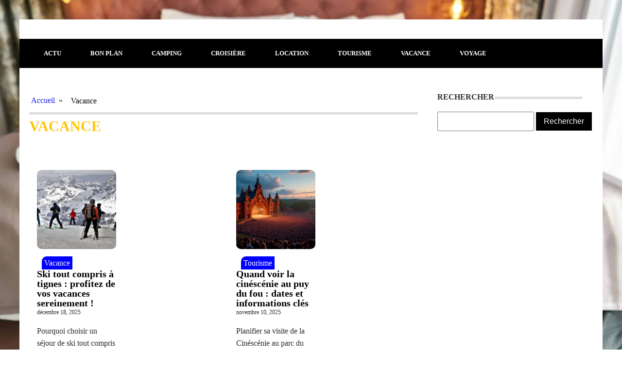

--- FILE ---
content_type: text/html; charset=UTF-8
request_url: https://toulouse-conseil.com/blog/
body_size: 18754
content:
<!DOCTYPE html>
<html lang="fr-FR" >
<head>
<meta charset="UTF-8">
<meta name="viewport" content="width=device-width, initial-scale=1.0">
<!-- WP_HEAD() START -->


<meta name='robots' content='index, follow, max-image-preview:large, max-snippet:-1, max-video-preview:-1' />
	<style>img:is([sizes="auto" i], [sizes^="auto," i]) { contain-intrinsic-size: 3000px 1500px }</style>
	
	<!-- This site is optimized with the Yoast SEO plugin v26.3 - https://yoast.com/wordpress/plugins/seo/ -->
	<title>Blog - toulouse-conseil.com</title>
<link data-wpr-hosted-gf-parameters="family=Open%20Sans%3A100%2C200%2C300%2C400%2C500%2C600%2C700%2C800%2C900%7CRaleway%3A100%2C200%2C300%2C400%2C500%2C600%2C700%2C800%2C900&display=swap" href="https://toulouse-conseil.com/wp-content/cache/fonts/1/google-fonts/css/c/0/2/f866ecbd90ac90f856e7b91744d8a.css" rel="stylesheet">
	<link rel="canonical" href="https://toulouse-conseil.com/blog/" />
	<meta property="og:locale" content="fr_FR" />
	<meta property="og:type" content="article" />
	<meta property="og:title" content="Blog - toulouse-conseil.com" />
	<meta property="og:url" content="https://toulouse-conseil.com/blog/" />
	<meta property="og:site_name" content="toulouse-conseil.com" />
	<meta name="twitter:card" content="summary_large_image" />
	<script type="application/ld+json" class="yoast-schema-graph">{"@context":"https://schema.org","@graph":[{"@type":["WebPage","CollectionPage"],"@id":"https://toulouse-conseil.com/blog/","url":"https://toulouse-conseil.com/blog/","name":"Blog - toulouse-conseil.com","isPartOf":{"@id":"https://toulouse-conseil.com/#website"},"datePublished":"2023-10-18T08:31:01+00:00","breadcrumb":{"@id":"https://toulouse-conseil.com/blog/#breadcrumb"},"inLanguage":"fr-FR"},{"@type":"BreadcrumbList","@id":"https://toulouse-conseil.com/blog/#breadcrumb","itemListElement":[{"@type":"ListItem","position":1,"name":"Home","item":"https://toulouse-conseil.com/"},{"@type":"ListItem","position":2,"name":"Blog"}]},{"@type":"WebSite","@id":"https://toulouse-conseil.com/#website","url":"https://toulouse-conseil.com/","name":"toulouse-conseil.com","description":"Voyagez différemment.","potentialAction":[{"@type":"SearchAction","target":{"@type":"EntryPoint","urlTemplate":"https://toulouse-conseil.com/?s={search_term_string}"},"query-input":{"@type":"PropertyValueSpecification","valueRequired":true,"valueName":"search_term_string"}}],"inLanguage":"fr-FR"}]}</script>
	<!-- / Yoast SEO plugin. -->


<link href='https://fonts.gstatic.com' crossorigin rel='preconnect' />
<link rel='stylesheet' id='wp-block-library-css' href='https://toulouse-conseil.com/wp-includes/css/dist/block-library/style.min.css?ver=6.8.3' type='text/css' media='all' />
<style id='classic-theme-styles-inline-css' type='text/css'>
/*! This file is auto-generated */
.wp-block-button__link{color:#fff;background-color:#32373c;border-radius:9999px;box-shadow:none;text-decoration:none;padding:calc(.667em + 2px) calc(1.333em + 2px);font-size:1.125em}.wp-block-file__button{background:#32373c;color:#fff;text-decoration:none}
</style>
<style id='global-styles-inline-css' type='text/css'>
:root{--wp--preset--aspect-ratio--square: 1;--wp--preset--aspect-ratio--4-3: 4/3;--wp--preset--aspect-ratio--3-4: 3/4;--wp--preset--aspect-ratio--3-2: 3/2;--wp--preset--aspect-ratio--2-3: 2/3;--wp--preset--aspect-ratio--16-9: 16/9;--wp--preset--aspect-ratio--9-16: 9/16;--wp--preset--color--black: #000000;--wp--preset--color--cyan-bluish-gray: #abb8c3;--wp--preset--color--white: #ffffff;--wp--preset--color--pale-pink: #f78da7;--wp--preset--color--vivid-red: #cf2e2e;--wp--preset--color--luminous-vivid-orange: #ff6900;--wp--preset--color--luminous-vivid-amber: #fcb900;--wp--preset--color--light-green-cyan: #7bdcb5;--wp--preset--color--vivid-green-cyan: #00d084;--wp--preset--color--pale-cyan-blue: #8ed1fc;--wp--preset--color--vivid-cyan-blue: #0693e3;--wp--preset--color--vivid-purple: #9b51e0;--wp--preset--gradient--vivid-cyan-blue-to-vivid-purple: linear-gradient(135deg,rgba(6,147,227,1) 0%,rgb(155,81,224) 100%);--wp--preset--gradient--light-green-cyan-to-vivid-green-cyan: linear-gradient(135deg,rgb(122,220,180) 0%,rgb(0,208,130) 100%);--wp--preset--gradient--luminous-vivid-amber-to-luminous-vivid-orange: linear-gradient(135deg,rgba(252,185,0,1) 0%,rgba(255,105,0,1) 100%);--wp--preset--gradient--luminous-vivid-orange-to-vivid-red: linear-gradient(135deg,rgba(255,105,0,1) 0%,rgb(207,46,46) 100%);--wp--preset--gradient--very-light-gray-to-cyan-bluish-gray: linear-gradient(135deg,rgb(238,238,238) 0%,rgb(169,184,195) 100%);--wp--preset--gradient--cool-to-warm-spectrum: linear-gradient(135deg,rgb(74,234,220) 0%,rgb(151,120,209) 20%,rgb(207,42,186) 40%,rgb(238,44,130) 60%,rgb(251,105,98) 80%,rgb(254,248,76) 100%);--wp--preset--gradient--blush-light-purple: linear-gradient(135deg,rgb(255,206,236) 0%,rgb(152,150,240) 100%);--wp--preset--gradient--blush-bordeaux: linear-gradient(135deg,rgb(254,205,165) 0%,rgb(254,45,45) 50%,rgb(107,0,62) 100%);--wp--preset--gradient--luminous-dusk: linear-gradient(135deg,rgb(255,203,112) 0%,rgb(199,81,192) 50%,rgb(65,88,208) 100%);--wp--preset--gradient--pale-ocean: linear-gradient(135deg,rgb(255,245,203) 0%,rgb(182,227,212) 50%,rgb(51,167,181) 100%);--wp--preset--gradient--electric-grass: linear-gradient(135deg,rgb(202,248,128) 0%,rgb(113,206,126) 100%);--wp--preset--gradient--midnight: linear-gradient(135deg,rgb(2,3,129) 0%,rgb(40,116,252) 100%);--wp--preset--font-size--small: 13px;--wp--preset--font-size--medium: 20px;--wp--preset--font-size--large: 36px;--wp--preset--font-size--x-large: 42px;--wp--preset--spacing--20: 0.44rem;--wp--preset--spacing--30: 0.67rem;--wp--preset--spacing--40: 1rem;--wp--preset--spacing--50: 1.5rem;--wp--preset--spacing--60: 2.25rem;--wp--preset--spacing--70: 3.38rem;--wp--preset--spacing--80: 5.06rem;--wp--preset--shadow--natural: 6px 6px 9px rgba(0, 0, 0, 0.2);--wp--preset--shadow--deep: 12px 12px 50px rgba(0, 0, 0, 0.4);--wp--preset--shadow--sharp: 6px 6px 0px rgba(0, 0, 0, 0.2);--wp--preset--shadow--outlined: 6px 6px 0px -3px rgba(255, 255, 255, 1), 6px 6px rgba(0, 0, 0, 1);--wp--preset--shadow--crisp: 6px 6px 0px rgba(0, 0, 0, 1);}:where(.is-layout-flex){gap: 0.5em;}:where(.is-layout-grid){gap: 0.5em;}body .is-layout-flex{display: flex;}.is-layout-flex{flex-wrap: wrap;align-items: center;}.is-layout-flex > :is(*, div){margin: 0;}body .is-layout-grid{display: grid;}.is-layout-grid > :is(*, div){margin: 0;}:where(.wp-block-columns.is-layout-flex){gap: 2em;}:where(.wp-block-columns.is-layout-grid){gap: 2em;}:where(.wp-block-post-template.is-layout-flex){gap: 1.25em;}:where(.wp-block-post-template.is-layout-grid){gap: 1.25em;}.has-black-color{color: var(--wp--preset--color--black) !important;}.has-cyan-bluish-gray-color{color: var(--wp--preset--color--cyan-bluish-gray) !important;}.has-white-color{color: var(--wp--preset--color--white) !important;}.has-pale-pink-color{color: var(--wp--preset--color--pale-pink) !important;}.has-vivid-red-color{color: var(--wp--preset--color--vivid-red) !important;}.has-luminous-vivid-orange-color{color: var(--wp--preset--color--luminous-vivid-orange) !important;}.has-luminous-vivid-amber-color{color: var(--wp--preset--color--luminous-vivid-amber) !important;}.has-light-green-cyan-color{color: var(--wp--preset--color--light-green-cyan) !important;}.has-vivid-green-cyan-color{color: var(--wp--preset--color--vivid-green-cyan) !important;}.has-pale-cyan-blue-color{color: var(--wp--preset--color--pale-cyan-blue) !important;}.has-vivid-cyan-blue-color{color: var(--wp--preset--color--vivid-cyan-blue) !important;}.has-vivid-purple-color{color: var(--wp--preset--color--vivid-purple) !important;}.has-black-background-color{background-color: var(--wp--preset--color--black) !important;}.has-cyan-bluish-gray-background-color{background-color: var(--wp--preset--color--cyan-bluish-gray) !important;}.has-white-background-color{background-color: var(--wp--preset--color--white) !important;}.has-pale-pink-background-color{background-color: var(--wp--preset--color--pale-pink) !important;}.has-vivid-red-background-color{background-color: var(--wp--preset--color--vivid-red) !important;}.has-luminous-vivid-orange-background-color{background-color: var(--wp--preset--color--luminous-vivid-orange) !important;}.has-luminous-vivid-amber-background-color{background-color: var(--wp--preset--color--luminous-vivid-amber) !important;}.has-light-green-cyan-background-color{background-color: var(--wp--preset--color--light-green-cyan) !important;}.has-vivid-green-cyan-background-color{background-color: var(--wp--preset--color--vivid-green-cyan) !important;}.has-pale-cyan-blue-background-color{background-color: var(--wp--preset--color--pale-cyan-blue) !important;}.has-vivid-cyan-blue-background-color{background-color: var(--wp--preset--color--vivid-cyan-blue) !important;}.has-vivid-purple-background-color{background-color: var(--wp--preset--color--vivid-purple) !important;}.has-black-border-color{border-color: var(--wp--preset--color--black) !important;}.has-cyan-bluish-gray-border-color{border-color: var(--wp--preset--color--cyan-bluish-gray) !important;}.has-white-border-color{border-color: var(--wp--preset--color--white) !important;}.has-pale-pink-border-color{border-color: var(--wp--preset--color--pale-pink) !important;}.has-vivid-red-border-color{border-color: var(--wp--preset--color--vivid-red) !important;}.has-luminous-vivid-orange-border-color{border-color: var(--wp--preset--color--luminous-vivid-orange) !important;}.has-luminous-vivid-amber-border-color{border-color: var(--wp--preset--color--luminous-vivid-amber) !important;}.has-light-green-cyan-border-color{border-color: var(--wp--preset--color--light-green-cyan) !important;}.has-vivid-green-cyan-border-color{border-color: var(--wp--preset--color--vivid-green-cyan) !important;}.has-pale-cyan-blue-border-color{border-color: var(--wp--preset--color--pale-cyan-blue) !important;}.has-vivid-cyan-blue-border-color{border-color: var(--wp--preset--color--vivid-cyan-blue) !important;}.has-vivid-purple-border-color{border-color: var(--wp--preset--color--vivid-purple) !important;}.has-vivid-cyan-blue-to-vivid-purple-gradient-background{background: var(--wp--preset--gradient--vivid-cyan-blue-to-vivid-purple) !important;}.has-light-green-cyan-to-vivid-green-cyan-gradient-background{background: var(--wp--preset--gradient--light-green-cyan-to-vivid-green-cyan) !important;}.has-luminous-vivid-amber-to-luminous-vivid-orange-gradient-background{background: var(--wp--preset--gradient--luminous-vivid-amber-to-luminous-vivid-orange) !important;}.has-luminous-vivid-orange-to-vivid-red-gradient-background{background: var(--wp--preset--gradient--luminous-vivid-orange-to-vivid-red) !important;}.has-very-light-gray-to-cyan-bluish-gray-gradient-background{background: var(--wp--preset--gradient--very-light-gray-to-cyan-bluish-gray) !important;}.has-cool-to-warm-spectrum-gradient-background{background: var(--wp--preset--gradient--cool-to-warm-spectrum) !important;}.has-blush-light-purple-gradient-background{background: var(--wp--preset--gradient--blush-light-purple) !important;}.has-blush-bordeaux-gradient-background{background: var(--wp--preset--gradient--blush-bordeaux) !important;}.has-luminous-dusk-gradient-background{background: var(--wp--preset--gradient--luminous-dusk) !important;}.has-pale-ocean-gradient-background{background: var(--wp--preset--gradient--pale-ocean) !important;}.has-electric-grass-gradient-background{background: var(--wp--preset--gradient--electric-grass) !important;}.has-midnight-gradient-background{background: var(--wp--preset--gradient--midnight) !important;}.has-small-font-size{font-size: var(--wp--preset--font-size--small) !important;}.has-medium-font-size{font-size: var(--wp--preset--font-size--medium) !important;}.has-large-font-size{font-size: var(--wp--preset--font-size--large) !important;}.has-x-large-font-size{font-size: var(--wp--preset--font-size--x-large) !important;}
:where(.wp-block-post-template.is-layout-flex){gap: 1.25em;}:where(.wp-block-post-template.is-layout-grid){gap: 1.25em;}
:where(.wp-block-columns.is-layout-flex){gap: 2em;}:where(.wp-block-columns.is-layout-grid){gap: 2em;}
:root :where(.wp-block-pullquote){font-size: 1.5em;line-height: 1.6;}
</style>
<link data-minify="1" rel='stylesheet' id='dscf7-math-captcha-style-css' href='https://toulouse-conseil.com/wp-content/cache/min/1/wp-content/plugins/ds-cf7-math-captcha/assets/css/style.css?ver=1755498370' type='text/css' media='' />
<link data-minify="1" rel='stylesheet' id='oxygen-css' href='https://toulouse-conseil.com/wp-content/cache/min/1/wp-content/plugins/oxygen/component-framework/oxygen.css?ver=1755498370' type='text/css' media='all' />
<style id='rocket-lazyload-inline-css' type='text/css'>
.rll-youtube-player{position:relative;padding-bottom:56.23%;height:0;overflow:hidden;max-width:100%;}.rll-youtube-player:focus-within{outline: 2px solid currentColor;outline-offset: 5px;}.rll-youtube-player iframe{position:absolute;top:0;left:0;width:100%;height:100%;z-index:100;background:0 0}.rll-youtube-player img{bottom:0;display:block;left:0;margin:auto;max-width:100%;width:100%;position:absolute;right:0;top:0;border:none;height:auto;-webkit-transition:.4s all;-moz-transition:.4s all;transition:.4s all}.rll-youtube-player img:hover{-webkit-filter:brightness(75%)}.rll-youtube-player .play{height:100%;width:100%;left:0;top:0;position:absolute;background:var(--wpr-bg-3949d3e1-a2f9-4ddc-97f3-9e52e394e895) no-repeat center;background-color: transparent !important;cursor:pointer;border:none;}
</style>
<script type="text/javascript" src="https://toulouse-conseil.com/wp-includes/js/jquery/jquery.min.js?ver=3.7.1" id="jquery-core-js"></script>
<link rel="https://api.w.org/" href="https://toulouse-conseil.com/wp-json/" /><link rel="EditURI" type="application/rsd+xml" title="RSD" href="https://toulouse-conseil.com/xmlrpc.php?rsd" />
<meta name="generator" content="WordPress 6.8.3" />
<meta name="robots" content="noarchive"><link rel="icon" href="https://toulouse-conseil.com/wp-content/uploads/2024/06/cropped-toulouse-conseil.logo_-32x32.png" sizes="32x32" />
<link rel="icon" href="https://toulouse-conseil.com/wp-content/uploads/2024/06/cropped-toulouse-conseil.logo_-192x192.png" sizes="192x192" />
<link rel="apple-touch-icon" href="https://toulouse-conseil.com/wp-content/uploads/2024/06/cropped-toulouse-conseil.logo_-180x180.png" />
<meta name="msapplication-TileImage" content="https://toulouse-conseil.com/wp-content/uploads/2024/06/cropped-toulouse-conseil.logo_-270x270.png" />
		<style type="text/css" id="wp-custom-css">
			/*variable couleur*/
:root {
	--main-bg-cat: blue;
	--main-bg-head-sidebar: #ffc400;
	--main-bg-submit: #000;
	--main-btn-read: #0f0;
}

h1 span a {
  color: var(--main-bg-head-sidebar);
}

/*fin variable couleur*/
/*radius*/
.oxy-post-image-fixed-ratio {
	border-radius: 10px;
}

a.oxy-post-image {
	border-radius: 10px;
}

h2.widgettitle img {
	border-radius: 10px;
}


aside img {
	border-radius: 10px;
}

.oxy-post-overlay {
	border-radius: 10px;
}

.oxy-post-image {
	border-radius: 10px;
}

.oxy-post {
	border-radius: 10px;
}

.single img {
	border-radius: 10px;
}

.swiper-container
{
	width: 100%;
	border-radius: 10px;
}

.custom-content {
	border-radius: 10px;
}

.oxy-post-padding {
	border-radius: 10px;
}

.oxy-dynamic-list :is([data-id="div_block-254-73"], #incspec) {
	margin-top: 30px;
	background-position: 50% 50%;
	border-radius: 20px;
}
/*radius f*/

a.oxy-read-more {
	background: var(--main-btn-read) !important;
	color: #fff !important;
	border: 0px !important;
	margin-top: 25px;
	font-size: 12px !important;
}

/*section 1*/
div#div_block-111-73 .oxy-post-image-overlay {
	padding: 25rem 2rem 0rem 2rem !important;
	height: 504px;
	align-items:start !important;
}

.custom-ctn h2 {text-align: left;padding-bottom: 15px;}



ul.post-categories li {
	list-style: none;
}

ul.post-categories li a {
	background: var(--main-bg-cat);
	color: #fff;
	padding: 5px;
	border-radius: 10px 0px 0px 0px;
}

ul.post-categories {
	padding: 0;
	margin: 0;
}

div#div_block-111-73 {
	position: relative;
	padding:0px;
}

div#div_block-112-73 {
	padding: 0;
}

section#section-109-73 .wp-category {
	position: absolute;
	top: 4px;
	left: 0;
}

div#div_block-112-73 .oxy-post-image-overlay {
	height: 250px;
	padding: 110px 0px 0px 20px;
}

#_posts_grid-113-73 > .oxy-posts {
	gap: 1px !important;
	grid-template-columns: auto !important;
	margin-right: 10px;
}

#_posts_grid-120-73 > .oxy-posts {
	gap: 1px !important;
}

#_posts_grid-126-73 > .oxy-posts {
	gap: 1px !important;
}

#_posts_grid-122-73 > .oxy-posts {
	gap: 0px !important;
}

#_posts_grid-128-73 > .oxy-posts {
	gap: 0px !important;
}
/*fin section 1*/
/*section 2*/

#_posts_grid-142-73 .oxy-post {
	width: 100% !important;
}

div#_posts_grid-142-73 {
	position: relative;
}



div#div_block-140-73 .wp-category {
	position: absolute;
	top: 20px;
	left: 6px;
}

div#div_block-140-73 .wp-category a.oxy-post-image {background: none;}

#_posts_grid-142-73 .oxy-post-image-fixed-ratio {
	padding-bottom: 55% !important;
}

div#div_block-141-73 .oxy-post {
	width: 100%;
}

div#div_block-141-73 .oxy-post-image-fixed-ratio {
	padding-bottom: 63% !important;
}

div#div_block-141-73 .wp-category {
	position: absolute;
	top: 20px;
	left: 6px;
}

.wp-category a.oxy-post-image {
	background: none !important;
}

#_posts_grid-148-73 .oxy-post {margin-bottom: 0px !important;}

#_posts_grid-150-73 .oxy-post {
	margin-bottom: 0px !important;
}

.custom-date {
	font-size: 12px !important;
}

/*fin section 2*/
/*section 3*/
#_posts_grid-176-73 .oxy-post {
	width: 100% !important;
}

#_posts_grid-182-73 .oxy-post {
	width: 100% !important;
}

#_posts_grid-187-73 .oxy-post {
	width: 100%;
}

div#div_block-175-73 .wp-category {
	position: absolute;
	top: 20px;
	left: 6px;
}

#_posts_grid-176-73 .oxy-post-image-fixed-ratio {
	padding-bottom: 55% !important;
}

div#div_block-177-73 .wp-category {
	position: absolute;
	top: 19px;
	left: 6px;
}

#_posts_grid-182-73 .oxy-post-image-fixed-ratio {
	padding-bottom: 50% !important;
}

#_posts_grid-187-73 .oxy-post {
	width: 100% !important;
}

#_posts_grid-187-73 .oxy-post-image-fixed-ratio {
	padding-bottom: 50% !important;
}

#_posts_grid-182-73 .oxy-post {
	margin-bottom: 0px !important;
}

/*fin section 3*/
/*fin section 4*/

#_posts_grid-210-73 .oxy-post {
	width: 100% !important;
	padding:0px !important;
	border-radius:10px;
}

#div_block-209-73 .wp-category {
	position: absolute;
	top: 25px;
	left: -9px;
}

.custom-content {
	padding: 20px 20px 0px  20px;
}

div#div_block-218-73 .oxy-post {
	width: 100%;
	border: 1px solid #00000030;
	padding: 0px !important;
	border-radius:10px;
}

div#div_block-218-73 .custom-content {
	padding: 20px 20px 20px 20px;
}

#_posts_grid-219-73 .oxy-post {
	margin-bottom: 0px !important;
}

/*fin section 4*/
/*section 5*/
div#div_block-225-73 .wp-category {
	position: relative;
	top: -252px;
	left: -10px;
}

div#div_block-225-73 h2 {
	text-align: center;
}

li#sp_widget_post_slider-2 {
	position: relative;
	width: 100%;
}

.slick-slide img {
	width: 100%;
	height: auto;
	object-fit: cover;
	aspect-ratio: 12 / 8;
}
/*fin section 5*/
aside li {
	list-style: none;
}

li#search-2 h2.widgettitle:after {
	content: '';
	width: 50%;
	height: 5px;
	background: #dddddd;
	position: absolute;
	top: 29px;
	left: 138px;
}

aside {
	position: relative;
}

.custom-grid .oxy-post{
	width:100% !important;
}

h2.widgettitle {
	text-transform: uppercase;
	font-size: 16px;
	color: #2b2c28;
	margin-bottom:20px;
}

li#sp_widget_post_slider-2 {
	margin-top: 30px;
}

input#s {
	height: 40px;
}

input#searchsubmit {
	padding: 10px 16px;
	border: 0;
	background: var(--main-bg-submit);
	color: #fff;
}

li#sp_widget_post_slider-2 h2.widgettitle:after {
	content: '';
	width: 50%;
	height: 5px;
	background: #dddddd;
	position: absolute;
	top: 8px;
	left: 162px;
}

.wps-caption {
	text-align: center;
	border-radius: 0px 0px 10px 10px;
}

.entered.lazyloaded {
	border-radius: 10px;
}

a.oxy-post-image {
	border-radius: 10px;
}

div#div_block-218-73 .entered.lazyloaded {
	border-radius: 10px 10px 0px 0px;
}

.oxy-post-image-overlay {
	border-radius: 10px;
}

nav.oxel-breadcrumb ul.post-categories li a {
	background: no-repeat;
	color: #000;
	position: relative;
	top: -3px;
}

.archive .oxy-post {
	width: 100% !important;
	padding:0px !important;
	border-bottom: 1px solid #dddddd;
}

.archive .wp-category {
	position: relative;
	left: -10px;
	bottom: 409px;
}

.custom-feature img.entered.lazyloaded {
	width: 100%;
	height: 600px;
	object-fit: cover;
}

.single input#searchsubmit {
	padding: 10px 6px;
}

div#_posts_grid-210-73 .entered.lazyloaded {
	border-radius: 10px 10px 0px 0px;
}



li#custom_html-3 h2.widgettitle:after {
	content: '';
	width: 50%;
	height: 5px;
	background: #dddddd;
	position: absolute;
	top: 8px;
	left: 123px;
}

li#custom_html-3 {
	position: relative;
	margin-top: 30px;
}

/*input.wpcf7-form-control.wpcf7-text.wpcf7-email.wpcf7-validates-as-required.wpcf7-validates-as-email {
height: 40px;
width: 100%;
}*/

input.wpcf7-form-control.has-spinner.wpcf7-submit {
	background: #289dd2;
	color: #fff;
	border: 0px;
	padding: 5px 25px;
}

#rpwwt-recent-posts-widget-with-thumbnails-2 img {
	width: 100px;
	height: 75px;
	object-fit: cover;
}

span.rpwwt-post-title {
	font-size: 14px;
	color: #000;
	font-weight: 600;
}

.search .oxy-post {
	width: 100% !important;
}

.search ul.post-categories li a {
	background: #dbac68;
	color: #fff;
	padding: 5px;
	border-radius: 0px;
}

.search .wp-category {
	position: relative;
	top: -44px;
	left: -10px;
}

/* ----*******----- */
.oxy-post-image-fixed-ratio, .oxy-post-image, .oxy-post-image .custom-content, .oxel_dynamicslider__container, .oxygen-body img, .radius_bloc, .oxy-post-padding {
	border-radius: 10px;
}

body .ct-div-block {
	overflow: hidden;
}

form#searchform {
	margin-bottom: 20px;
}

.post-emploi .wp-category {
	display: none;
}

.ftr-img img {
	width: 100%;
	height: auto;
}

/*mobile*/
@media (max-width: 500px){
	div#div_block-111-73 .oxy-post-image-overlay {
		height: 572px;
	}
	div#div_block-225-73 .wp-category {
		display:none;
	}
	.archive .wp-category {
		display:none;
	}
	div#new_columns-48-38 {
		margin-left: 0px;
		padding-right: 20px;
		padding-left: 20px;
	}

}
/*fin mobile*/
* 
* 
		</style>
		<link data-minify="1" rel='stylesheet' id='oxygen-cache-24-css' href='https://toulouse-conseil.com/wp-content/cache/min/1/wp-content/uploads/oxygen/css/24.css?ver=1755498370' type='text/css' media='all' />
<link data-minify="1" rel='stylesheet' id='oxygen-cache-21-css' href='https://toulouse-conseil.com/wp-content/cache/min/1/wp-content/uploads/oxygen/css/21.css?ver=1755498370' type='text/css' media='all' />
<link data-minify="1" rel='stylesheet' id='oxygen-universal-styles-css' href='https://toulouse-conseil.com/wp-content/cache/background-css/1/toulouse-conseil.com/wp-content/cache/min/1/wp-content/uploads/oxygen/css/universal.css?ver=1755498370&wpr_t=1769510473' type='text/css' media='all' />
<noscript><style id="rocket-lazyload-nojs-css">.rll-youtube-player, [data-lazy-src]{display:none !important;}</style></noscript><!-- END OF WP_HEAD() -->
<style id="wpr-lazyload-bg-container"></style><style id="wpr-lazyload-bg-exclusion"></style>
<noscript>
<style id="wpr-lazyload-bg-nostyle">.oxy-pro-menu .oxy-pro-menu-off-canvas-container,.oxy-pro-menu .oxy-pro-menu-open-container{--wpr-bg-811c9764-fe21-4574-872b-7010df54ed11: url('https://toulouse-conseil.com/wp-content/cache/min/1/wp-content/uploads/oxygen/css/');}body{--wpr-bg-7f165d6d-999c-45f5-a875-9ca4b8277b07: url('https://toulouse-conseil.com/wp-content/uploads/2024/06/pexels-enginakyurt-1579253-scaled.jpg');}.rll-youtube-player .play{--wpr-bg-3949d3e1-a2f9-4ddc-97f3-9e52e394e895: url('https://toulouse-conseil.com/wp-content/plugins/wp-rocket/assets/img/youtube.png');}</style>
</noscript>
<script type="application/javascript">const rocket_pairs = [{"selector":".oxy-pro-menu .oxy-pro-menu-off-canvas-container,.oxy-pro-menu .oxy-pro-menu-open-container","style":".oxy-pro-menu .oxy-pro-menu-off-canvas-container,.oxy-pro-menu .oxy-pro-menu-open-container{--wpr-bg-811c9764-fe21-4574-872b-7010df54ed11: url('https:\/\/toulouse-conseil.com\/wp-content\/cache\/min\/1\/wp-content\/uploads\/oxygen\/css\/');}","hash":"811c9764-fe21-4574-872b-7010df54ed11","url":"https:\/\/toulouse-conseil.com\/wp-content\/cache\/min\/1\/wp-content\/uploads\/oxygen\/css\/"},{"selector":"body","style":"body{--wpr-bg-7f165d6d-999c-45f5-a875-9ca4b8277b07: url('https:\/\/toulouse-conseil.com\/wp-content\/uploads\/2024\/06\/pexels-enginakyurt-1579253-scaled.jpg');}","hash":"7f165d6d-999c-45f5-a875-9ca4b8277b07","url":"https:\/\/toulouse-conseil.com\/wp-content\/uploads\/2024\/06\/pexels-enginakyurt-1579253-scaled.jpg"},{"selector":".rll-youtube-player .play","style":".rll-youtube-player .play{--wpr-bg-3949d3e1-a2f9-4ddc-97f3-9e52e394e895: url('https:\/\/toulouse-conseil.com\/wp-content\/plugins\/wp-rocket\/assets\/img\/youtube.png');}","hash":"3949d3e1-a2f9-4ddc-97f3-9e52e394e895","url":"https:\/\/toulouse-conseil.com\/wp-content\/plugins\/wp-rocket\/assets\/img\/youtube.png"}]; const rocket_excluded_pairs = [];</script><meta name="generator" content="WP Rocket 3.20.0.2" data-wpr-features="wpr_lazyload_css_bg_img wpr_minify_js wpr_lazyload_images wpr_lazyload_iframes wpr_image_dimensions wpr_minify_css wpr_preload_links wpr_host_fonts_locally" /></head>
<body class="blog wp-theme-oxygen-is-not-a-theme  wp-embed-responsive oxygen-body" >




						<div id="div_block-65-40" class="ct-div-block" ><section id="section-81-40" class=" ct-section" ><div class="ct-section-inner-wrap"><div id="new_columns-83-40" class="ct-new-columns" ><div id="div_block-84-40" class="ct-div-block" ><a id="link-89-40" class="ct-link" href="/"   ><img width="372" height="224"  id="image-88-40" alt="" src="data:image/svg+xml,%3Csvg%20xmlns='http://www.w3.org/2000/svg'%20viewBox='0%200%20372%20224'%3E%3C/svg%3E" class="ct-image" data-lazy-srcset="https://toulouse-conseil.com/wp-content/uploads/2024/06/toulouse-conseil.logo_.png 372w, https://toulouse-conseil.com/wp-content/uploads/2024/06/toulouse-conseil.logo_-300x181.png 300w" data-lazy-sizes="(max-width: 372px) 100vw, 372px" data-lazy-src="https://toulouse-conseil.com/wp-content/uploads/2024/06/toulouse-conseil.logo_.png" /><noscript><img width="372" height="224"  id="image-88-40" alt="" src="https://toulouse-conseil.com/wp-content/uploads/2024/06/toulouse-conseil.logo_.png" class="ct-image" srcset="https://toulouse-conseil.com/wp-content/uploads/2024/06/toulouse-conseil.logo_.png 372w, https://toulouse-conseil.com/wp-content/uploads/2024/06/toulouse-conseil.logo_-300x181.png 300w" sizes="(max-width: 372px) 100vw, 372px" /></noscript></a></div><div id="div_block-85-40" class="ct-div-block" ></div><div id="div_block-86-40" class="ct-div-block" ></div></div></div></section><header id="_header-72-40" class="oxy-header-wrapper oxy-overlay-header oxy-header" ><div id="_header_row-73-40" class="oxy-header-row" ><div class="oxy-header-container"><div id="_header_left-74-40" class="oxy-header-left" ><nav id="_nav_menu-78-40" class="oxy-nav-menu oxy-nav-menu-dropdowns oxy-nav-menu-dropdown-arrow" ><div class='oxy-menu-toggle'><div class='oxy-nav-menu-hamburger-wrap'><div class='oxy-nav-menu-hamburger'><div class='oxy-nav-menu-hamburger-line'></div><div class='oxy-nav-menu-hamburger-line'></div><div class='oxy-nav-menu-hamburger-line'></div></div></div></div><div class="menu-mainmenu-container"><ul id="menu-mainmenu" class="oxy-nav-menu-list"><li id="menu-item-91" class="menu-item menu-item-type-taxonomy menu-item-object-category menu-item-91"><a href="https://toulouse-conseil.com/category/actu/">Actu</a></li>
<li id="menu-item-214" class="menu-item menu-item-type-taxonomy menu-item-object-category menu-item-214"><a href="https://toulouse-conseil.com/category/bon-plan/">Bon plan</a></li>
<li id="menu-item-215" class="menu-item menu-item-type-taxonomy menu-item-object-category menu-item-215"><a href="https://toulouse-conseil.com/category/camping/">Camping</a></li>
<li id="menu-item-216" class="menu-item menu-item-type-taxonomy menu-item-object-category menu-item-216"><a href="https://toulouse-conseil.com/category/croisiere/">Croisière</a></li>
<li id="menu-item-217" class="menu-item menu-item-type-taxonomy menu-item-object-category menu-item-217"><a href="https://toulouse-conseil.com/category/location/">Location</a></li>
<li id="menu-item-218" class="menu-item menu-item-type-taxonomy menu-item-object-category menu-item-218"><a href="https://toulouse-conseil.com/category/tourisme/">Tourisme</a></li>
<li id="menu-item-219" class="menu-item menu-item-type-taxonomy menu-item-object-category menu-item-219"><a href="https://toulouse-conseil.com/category/vacance/">Vacance</a></li>
<li id="menu-item-220" class="menu-item menu-item-type-taxonomy menu-item-object-category menu-item-220"><a href="https://toulouse-conseil.com/category/voyage/">Voyage</a></li>
</ul></div></nav></div><div id="_header_center-75-40" class="oxy-header-center" ></div><div id="_header_right-76-40" class="oxy-header-right" ></div></div></div></header>
		<section id="section-9-37" class=" ct-section" ><div class="ct-section-inner-wrap"><div id="new_columns-10-37" class="ct-new-columns" ><div id="div_block-11-37" class="ct-div-block" ><div id="div_block-21-37" class="ct-div-block oxel-breadcrumb-wrapper" ><div id="code_block-22-37" class="ct-code-block oxel-breadcrumb-code" >

<nav aria-label="Breadcrumb" class="oxel-breadcrumb" style="display: none">
	<ol>
					<li>
								<a title="Breadcrumb link to Blog" href="/">Accueil</a>
								<span>&#187;</span>
			</li>
					<li>
				<ul class="post-categories">
	<li><a href="https://toulouse-conseil.com/category/vacance/" rel="category tag">Vacance</a></li></ul>			</li>
				</ol>
</nav></div></div><div id="div_block-16-37" class="ct-div-block" ><h1 id="text_block-17-37" class="ct-text-block" ><span id="span-18-37" class="ct-span" ><a href="https://toulouse-conseil.com/category/vacance/" rel="tag">Vacance</a></span></h1></div>        
                <div id="_posts_grid-23-37" class='oxy-easy-posts oxy-posts-grid' >
                    <div class='oxy-posts'>
                 <div class='oxy-post'>
  
    <a class='oxy-post-image' href='https://toulouse-conseil.com/vacance/ski-tout-compris-a-tignes-profitez-de-vos-vacances-sereinement/'>
      <div data-bg="https://toulouse-conseil.com/wp-content/uploads/2026/01/ski-tout-compris-a-tignes-profitez-de-vos-vacances-sereinement.jpg" class='oxy-post-image-fixed-ratio rocket-lazyload' style=''>
      </div>
      
  
      <div class='wp-category'>
		   <ul class="post-categories">
	<li><a href="https://toulouse-conseil.com/category/vacance/" rel="category tag">Vacance</a></li></ul>    </div>
		
	</a>
  
	<h2>
	<a class='oxy-post-title' href='https://toulouse-conseil.com/vacance/ski-tout-compris-a-tignes-profitez-de-vos-vacances-sereinement/'>
		Ski tout compris à tignes : profitez de vos vacances sereinement !	</a></h2>

     <div class='custom-date'>
		décembre 18, 2025	</div>

	<div class='oxy-post-content'>
		Pourquoi choisir un séjour de ski tout compris à Tignes pour vos prochaines vacances ? Les formules all inclusive en montagne séduisent de plus en...
	</div>


</div> <div class='oxy-post'>
  
    <a class='oxy-post-image' href='https://toulouse-conseil.com/tourisme/quand-voir-la-cinescenie-au-puy-du-fou-dates-et-informations-cles/'>
      <div data-bg="https://toulouse-conseil.com/wp-content/uploads/2026/01/quand-voir-la-cinescenie-au-puy-du-fou-dates-et-informations-cles.webp" class='oxy-post-image-fixed-ratio rocket-lazyload' style=''>
      </div>
      
  
      <div class='wp-category'>
		   <ul class="post-categories">
	<li><a href="https://toulouse-conseil.com/category/tourisme/" rel="category tag">Tourisme</a></li></ul>    </div>
		
	</a>
  
	<h2>
	<a class='oxy-post-title' href='https://toulouse-conseil.com/tourisme/quand-voir-la-cinescenie-au-puy-du-fou-dates-et-informations-cles/'>
		Quand voir la cinéscénie au puy du fou : dates et informations clés	</a></h2>

     <div class='custom-date'>
		novembre 10, 2025	</div>

	<div class='oxy-post-content'>
		Planifier sa visite de la Cinéscénie au parc du Puy du Fou Assister à la Cinéscénie du Puy du Fou représente l'un des moments les...
	</div>


</div> <div class='oxy-post'>
  
    <a class='oxy-post-image' href='https://toulouse-conseil.com/voyage/voyage-ecologique-explorez-le-monde-tout-en-respectant-la-planete/'>
      <div data-bg="https://toulouse-conseil.com/wp-content/uploads/2026/01/voyage-ecologique-explorez-le-monde-tout-en-respectant-la-planete.webp" class='oxy-post-image-fixed-ratio rocket-lazyload' style=''>
      </div>
      
  
      <div class='wp-category'>
		   <ul class="post-categories">
	<li><a href="https://toulouse-conseil.com/category/voyage/" rel="category tag">Voyage</a></li></ul>    </div>
		
	</a>
  
	<h2>
	<a class='oxy-post-title' href='https://toulouse-conseil.com/voyage/voyage-ecologique-explorez-le-monde-tout-en-respectant-la-planete/'>
		Voyage écologique : explorez le monde tout en respectant la planète	</a></h2>

     <div class='custom-date'>
		novembre 7, 2025	</div>

	<div class='oxy-post-content'>
		Le secteur touristique génère aujourd'hui 11% des émissions mondiales de CO2, selon l'Organisation mondiale du tourisme. Face à ce constat alarmant, repenser nos façons de...
	</div>


</div> <div class='oxy-post'>
  
    <a class='oxy-post-image' href='https://toulouse-conseil.com/vacance/sejour-a-bali-guide-des-meilleurs-hebergements-selon-vos-envies/'>
      <div data-bg="https://toulouse-conseil.com/wp-content/uploads/2026/01/sejour-a-bali-guide-des-meilleurs-hebergements-selon-vos-envies.webp" class='oxy-post-image-fixed-ratio rocket-lazyload' style=''>
      </div>
      
  
      <div class='wp-category'>
		   <ul class="post-categories">
	<li><a href="https://toulouse-conseil.com/category/vacance/" rel="category tag">Vacance</a></li></ul>    </div>
		
	</a>
  
	<h2>
	<a class='oxy-post-title' href='https://toulouse-conseil.com/vacance/sejour-a-bali-guide-des-meilleurs-hebergements-selon-vos-envies/'>
		Séjour à bali : guide des meilleurs hébergements selon vos envies	</a></h2>

     <div class='custom-date'>
		novembre 6, 2025	</div>

	<div class='oxy-post-content'>
		Organiser un séjour réussi à Bali : le guide complet des hébergements Choisir le bon hébergement à Bali peut transformer votre voyage en expérience inoubliable....
	</div>


</div> <div class='oxy-post'>
  
    <a class='oxy-post-image' href='https://toulouse-conseil.com/voyage/reservez-votre-hotel-economique-aux-philippines-en-toute-simplicite/'>
      <div data-bg="https://toulouse-conseil.com/wp-content/uploads/2026/01/reservez-votre-hotel-economique-aux-philippines-en-toute-simplicite.webp" class='oxy-post-image-fixed-ratio rocket-lazyload' style=''>
      </div>
      
  
      <div class='wp-category'>
		   <ul class="post-categories">
	<li><a href="https://toulouse-conseil.com/category/voyage/" rel="category tag">Voyage</a></li></ul>    </div>
		
	</a>
  
	<h2>
	<a class='oxy-post-title' href='https://toulouse-conseil.com/voyage/reservez-votre-hotel-economique-aux-philippines-en-toute-simplicite/'>
		Réservez votre hôtel économique aux philippines en toute simplicité	</a></h2>

     <div class='custom-date'>
		octobre 17, 2025	</div>

	<div class='oxy-post-content'>
		Trouver un hôtel économique aux Philippines devient simple et rapide grâce à des outils clairs qui comparent prix, emplacements et services. Profitez d’une sélection adaptée...
	</div>


</div> <div class='oxy-post'>
  
    <a class='oxy-post-image' href='https://toulouse-conseil.com/location/escapade-romantique-decouvrez-les-love-rooms-en-france/'>
      <div class='oxy-post-image-fixed-ratio' style='background-image: url();'>
      </div>
      
  
      <div class='wp-category'>
		   <ul class="post-categories">
	<li><a href="https://toulouse-conseil.com/category/location/" rel="category tag">Location</a></li></ul>    </div>
		
	</a>
  
	<h2>
	<a class='oxy-post-title' href='https://toulouse-conseil.com/location/escapade-romantique-decouvrez-les-love-rooms-en-france/'>
		Escapade romantique : découvrez les love rooms en france	</a></h2>

     <div class='custom-date'>
		décembre 5, 2024	</div>

	<div class='oxy-post-content'>
		Cherchez-vous l'escapade romantique parfaite? Découvrez les Love Rooms en France, où chaque chambre transforme un simple séjour en un conte de fées moderne. Imaginez-vous dans...
	</div>


</div> <div class='oxy-post'>
  
    <a class='oxy-post-image' href='https://toulouse-conseil.com/voyage/ou-trouver-les-plus-beaux-sentiers-de-randonnee-pour-voir-les-geysers-et-sources-chaudes-en-islande/'>
      <div data-bg="https://toulouse-conseil.com/wp-content/uploads/2024/06/pexels-jamrobcar-132906551-scaled.jpg" class='oxy-post-image-fixed-ratio rocket-lazyload' style=''>
      </div>
      
  
      <div class='wp-category'>
		   <ul class="post-categories">
	<li><a href="https://toulouse-conseil.com/category/voyage/" rel="category tag">Voyage</a></li></ul>    </div>
		
	</a>
  
	<h2>
	<a class='oxy-post-title' href='https://toulouse-conseil.com/voyage/ou-trouver-les-plus-beaux-sentiers-de-randonnee-pour-voir-les-geysers-et-sources-chaudes-en-islande/'>
		Où trouver les plus beaux sentiers de randonnée pour voir les geysers et sources chaudes en Islande?	</a></h2>

     <div class='custom-date'>
		juin 9, 2024	</div>

	<div class='oxy-post-content'>
		L'Islande, cette terre de feu et de glace, attire les amoureux de la nature avec ses paysages époustouflants, ses geysers spectaculaires et ses sources chaudes...
	</div>


</div> <div class='oxy-post'>
  
    <a class='oxy-post-image' href='https://toulouse-conseil.com/voyage/ou-participer-a-un-atelier-de-fabrication-de-fromages-artisanaux-dans-les-alpes-suisses/'>
      <div data-bg="https://toulouse-conseil.com/wp-content/uploads/2024/06/pexels-nastyasensei-66707-8213656-scaled.jpg" class='oxy-post-image-fixed-ratio rocket-lazyload' style=''>
      </div>
      
  
      <div class='wp-category'>
		   <ul class="post-categories">
	<li><a href="https://toulouse-conseil.com/category/voyage/" rel="category tag">Voyage</a></li></ul>    </div>
		
	</a>
  
	<h2>
	<a class='oxy-post-title' href='https://toulouse-conseil.com/voyage/ou-participer-a-un-atelier-de-fabrication-de-fromages-artisanaux-dans-les-alpes-suisses/'>
		Où participer à un atelier de fabrication de fromages artisanaux dans les Alpes suisses?	</a></h2>

     <div class='custom-date'>
		juin 9, 2024	</div>

	<div class='oxy-post-content'>
		Les Alpes suisses évoquent des paysages à couper le souffle, des villages pittoresques et, bien sûr, des fromages artisanaux d'une qualité exceptionnelle. Que diriez-vous d'apprendre...
	</div>


</div> <div class='oxy-post'>
  
    <a class='oxy-post-image' href='https://toulouse-conseil.com/voyage/comment-explorer-les-villages-perches-du-parc-national-des-cinque-terre-italie-sentiers-et-conseils-pratiques/'>
      <div data-bg="https://toulouse-conseil.com/wp-content/uploads/2024/06/pexels-torsten-kellermann-349167-955656-scaled.jpg" class='oxy-post-image-fixed-ratio rocket-lazyload' style=''>
      </div>
      
  
      <div class='wp-category'>
		   <ul class="post-categories">
	<li><a href="https://toulouse-conseil.com/category/voyage/" rel="category tag">Voyage</a></li></ul>    </div>
		
	</a>
  
	<h2>
	<a class='oxy-post-title' href='https://toulouse-conseil.com/voyage/comment-explorer-les-villages-perches-du-parc-national-des-cinque-terre-italie-sentiers-et-conseils-pratiques/'>
		Comment explorer les villages perchés du parc national des Cinque Terre, Italie: sentiers et conseils pratiques?	</a></h2>

     <div class='custom-date'>
		juin 9, 2024	</div>

	<div class='oxy-post-content'>
		Il est presque impossible d'imaginer un spectacle plus pittoresque que celui offert par le parc national des Cinque Terre. Perchées sur des falaises abruptes, ces...
	</div>


</div> <div class='oxy-post'>
  
    <a class='oxy-post-image' href='https://toulouse-conseil.com/vacance/quels-sont-les-meilleurs-endroits-pour-faire-du-snorkeling-avec-les-tortues-marines-aux-maldives/'>
      <div data-bg="https://toulouse-conseil.com/wp-content/uploads/2024/06/pexels-richard-segal-732340-1618606-scaled.jpg" class='oxy-post-image-fixed-ratio rocket-lazyload' style=''>
      </div>
      
  
      <div class='wp-category'>
		   <ul class="post-categories">
	<li><a href="https://toulouse-conseil.com/category/vacance/" rel="category tag">Vacance</a></li></ul>    </div>
		
	</a>
  
	<h2>
	<a class='oxy-post-title' href='https://toulouse-conseil.com/vacance/quels-sont-les-meilleurs-endroits-pour-faire-du-snorkeling-avec-les-tortues-marines-aux-maldives/'>
		Quels sont les meilleurs endroits pour faire du snorkeling avec les tortues marines aux Maldives ?	</a></h2>

     <div class='custom-date'>
		juin 9, 2024	</div>

	<div class='oxy-post-content'>
		Aux Maldives, l'évasion est à l'honneur, tout est propice à l'émerveillement. Entre plages de sable blanc, eaux turquoises et faune marine exceptionnelle, l'archipel de l'océan...
	</div>


</div> <div class='oxy-post'>
  
    <a class='oxy-post-image' href='https://toulouse-conseil.com/vacance/quels-sont-les-meilleurs-itineraires-pour-une-croisiere-le-long-du-nil-en-egypte/'>
      <div data-bg="https://toulouse-conseil.com/wp-content/uploads/2024/06/pexels-pixabay-3273374-scaled.jpg" class='oxy-post-image-fixed-ratio rocket-lazyload' style=''>
      </div>
      
  
      <div class='wp-category'>
		   <ul class="post-categories">
	<li><a href="https://toulouse-conseil.com/category/vacance/" rel="category tag">Vacance</a></li></ul>    </div>
		
	</a>
  
	<h2>
	<a class='oxy-post-title' href='https://toulouse-conseil.com/vacance/quels-sont-les-meilleurs-itineraires-pour-une-croisiere-le-long-du-nil-en-egypte/'>
		Quels sont les meilleurs itinéraires pour une croisière le long du Nil en Égypte ?	</a></h2>

     <div class='custom-date'>
		juin 9, 2024	</div>

	<div class='oxy-post-content'>
		Bienvenue à vous, futurs aventuriers ! Vous êtes sur le point d'entrer dans le monde de l'Égypte ancienne, une terre de pyramides, de temples, et...
	</div>


</div> <div class='oxy-post'>
  
    <a class='oxy-post-image' href='https://toulouse-conseil.com/vacance/ou-trouver-les-meilleures-pistes-pour-une-randonnee-a-travers-les-forets-de-bambous-au-japon/'>
      <div data-bg="https://toulouse-conseil.com/wp-content/uploads/2024/06/pexels-martinpechy-1292305-scaled.jpg" class='oxy-post-image-fixed-ratio rocket-lazyload' style=''>
      </div>
      
  
      <div class='wp-category'>
		   <ul class="post-categories">
	<li><a href="https://toulouse-conseil.com/category/vacance/" rel="category tag">Vacance</a></li></ul>    </div>
		
	</a>
  
	<h2>
	<a class='oxy-post-title' href='https://toulouse-conseil.com/vacance/ou-trouver-les-meilleures-pistes-pour-une-randonnee-a-travers-les-forets-de-bambous-au-japon/'>
		Où trouver les meilleures pistes pour une randonnée à travers les forêts de bambous au Japon ?	</a></h2>

     <div class='custom-date'>
		juin 9, 2024	</div>

	<div class='oxy-post-content'>
		Kyoto, la capitale culturelle du Japon, regorge de trésors naturels et historiques. Parmi eux, le quartier d'Arashiyama avec sa célèbre forêt de bambous est une...
	</div>


</div> <div class='oxy-post'>
  
    <a class='oxy-post-image' href='https://toulouse-conseil.com/tourisme/quels-sont-les-conseils-pour-une-randonnee-en-haute-altitude-dans-latlas-marocain/'>
      <div data-bg="https://toulouse-conseil.com/wp-content/uploads/2024/06/pexels-dreamlensproduction-24502963-scaled.jpg" class='oxy-post-image-fixed-ratio rocket-lazyload' style=''>
      </div>
      
  
      <div class='wp-category'>
		   <ul class="post-categories">
	<li><a href="https://toulouse-conseil.com/category/tourisme/" rel="category tag">Tourisme</a></li></ul>    </div>
		
	</a>
  
	<h2>
	<a class='oxy-post-title' href='https://toulouse-conseil.com/tourisme/quels-sont-les-conseils-pour-une-randonnee-en-haute-altitude-dans-latlas-marocain/'>
		Quels sont les conseils pour une randonnée en haute altitude dans l'Atlas marocain ?	</a></h2>

     <div class='custom-date'>
		juin 9, 2024	</div>

	<div class='oxy-post-content'>
		Vous êtes passionné de montagnes et de grands espaces ? Vous rêvez de partir à la conquête de sommets grandioses ? Alors, pourquoi ne pas...
	</div>


</div> <div class='oxy-post'>
  
    <a class='oxy-post-image' href='https://toulouse-conseil.com/tourisme/comment-planifier-une-visite-des-temples-anciens-a-angkor-wat-cambodge/'>
      <div data-bg="https://toulouse-conseil.com/wp-content/uploads/2024/06/pexels-abdghat-1631665-scaled.jpg" class='oxy-post-image-fixed-ratio rocket-lazyload' style=''>
      </div>
      
  
      <div class='wp-category'>
		   <ul class="post-categories">
	<li><a href="https://toulouse-conseil.com/category/tourisme/" rel="category tag">Tourisme</a></li></ul>    </div>
		
	</a>
  
	<h2>
	<a class='oxy-post-title' href='https://toulouse-conseil.com/tourisme/comment-planifier-une-visite-des-temples-anciens-a-angkor-wat-cambodge/'>
		Comment planifier une visite des temples anciens à Angkor Wat, Cambodge ?	</a></h2>

     <div class='custom-date'>
		juin 9, 2024	</div>

	<div class='oxy-post-content'>
		Visiter les temples ancestraux d'Angkor Wat au Cambodge est une expérience inoubliable. Ce complexe monumental, situé près de Siem Reap, attire des millions de visiteurs...
	</div>


</div> <div class='oxy-post'>
  
    <a class='oxy-post-image' href='https://toulouse-conseil.com/tourisme/quels-sont-les-meilleurs-endroits-pour-faire-du-ski-en-nouvelle-zelande/'>
      <div data-bg="https://toulouse-conseil.com/wp-content/uploads/2024/06/pexels-pawel-fijalkowski-521807-1271147-scaled.jpg" class='oxy-post-image-fixed-ratio rocket-lazyload' style=''>
      </div>
      
  
      <div class='wp-category'>
		   <ul class="post-categories">
	<li><a href="https://toulouse-conseil.com/category/tourisme/" rel="category tag">Tourisme</a></li></ul>    </div>
		
	</a>
  
	<h2>
	<a class='oxy-post-title' href='https://toulouse-conseil.com/tourisme/quels-sont-les-meilleurs-endroits-pour-faire-du-ski-en-nouvelle-zelande/'>
		Quels sont les meilleurs endroits pour faire du ski en Nouvelle-Zélande ?	</a></h2>

     <div class='custom-date'>
		juin 9, 2024	</div>

	<div class='oxy-post-content'>
		La Nouvelle-Zélande est une destination de choix pour vivre une expérience unique de ski. Ses montagnes escarpées, ses domaines skiables variés et l'abondance de neige...
	</div>


</div> <div class='oxy-post'>
  
    <a class='oxy-post-image' href='https://toulouse-conseil.com/location/quels-sont-les-meilleurs-endroits-pour-louer-une-maison-de-vacances-en-toscane-avec-des-ateliers-de-photographie-de-paysage/'>
      <div data-bg="https://toulouse-conseil.com/wp-content/uploads/2024/06/pexels-ahmet-cotur-776571149-19075389-scaled.jpg" class='oxy-post-image-fixed-ratio rocket-lazyload' style=''>
      </div>
      
  
      <div class='wp-category'>
		   <ul class="post-categories">
	<li><a href="https://toulouse-conseil.com/category/location/" rel="category tag">Location</a></li></ul>    </div>
		
	</a>
  
	<h2>
	<a class='oxy-post-title' href='https://toulouse-conseil.com/location/quels-sont-les-meilleurs-endroits-pour-louer-une-maison-de-vacances-en-toscane-avec-des-ateliers-de-photographie-de-paysage/'>
		Quels sont les meilleurs endroits pour louer une maison de vacances en Toscane avec des ateliers de photographie de paysage?	</a></h2>

     <div class='custom-date'>
		juin 9, 2024	</div>

	<div class='oxy-post-content'>
		La Toscane, avec ses paysages pittoresques et ses villes historiques, est une destination de vacances idéale pour les amoureux de la photographie. L'opportunité de séjourner...
	</div>


</div> <div class='oxy-post'>
  
    <a class='oxy-post-image' href='https://toulouse-conseil.com/location/ou-peut-on-sejourner-dans-les-dolomites-pour-une-experience-de-ski-de-randonnee-avec-guide/'>
      <div data-bg="https://toulouse-conseil.com/wp-content/uploads/2024/06/pexels-simonmigaj-7488982-scaled.jpg" class='oxy-post-image-fixed-ratio rocket-lazyload' style=''>
      </div>
      
  
      <div class='wp-category'>
		   <ul class="post-categories">
	<li><a href="https://toulouse-conseil.com/category/location/" rel="category tag">Location</a></li></ul>    </div>
		
	</a>
  
	<h2>
	<a class='oxy-post-title' href='https://toulouse-conseil.com/location/ou-peut-on-sejourner-dans-les-dolomites-pour-une-experience-de-ski-de-randonnee-avec-guide/'>
		Où peut-on séjourner dans les Dolomites pour une expérience de ski de randonnée avec guide?	</a></h2>

     <div class='custom-date'>
		juin 9, 2024	</div>

	<div class='oxy-post-content'>
		Si vous êtes un passionné de ski et de randonnée, les Dolomites en Italie devraient absolument figurer sur votre liste de destinations à découvrir. Ce...
	</div>


</div> <div class='oxy-post'>
  
    <a class='oxy-post-image' href='https://toulouse-conseil.com/location/quels-chateaux-en-france-proposent-des-sejours-avec-des-cours-descrime-medievale/'>
      <div data-bg="https://toulouse-conseil.com/wp-content/uploads/2024/06/pexels-julia-m-cameron-4145354-scaled.jpg" class='oxy-post-image-fixed-ratio rocket-lazyload' style=''>
      </div>
      
  
      <div class='wp-category'>
		   <ul class="post-categories">
	<li><a href="https://toulouse-conseil.com/category/location/" rel="category tag">Location</a></li></ul>    </div>
		
	</a>
  
	<h2>
	<a class='oxy-post-title' href='https://toulouse-conseil.com/location/quels-chateaux-en-france-proposent-des-sejours-avec-des-cours-descrime-medievale/'>
		Quels châteaux en France proposent des séjours avec des cours d'escrime médiévale?	</a></h2>

     <div class='custom-date'>
		juin 9, 2024	</div>

	<div class='oxy-post-content'>
		L'exploration des châteaux français est une activité enrichissante qui transcende les simples visites culturelles. Pour les amateurs d'histoire et les passionnés d'activités sportives, un séjour...
	</div>


</div> <div class='oxy-post'>
  
    <a class='oxy-post-image' href='https://toulouse-conseil.com/croisiere/peut-on-trouver-une-croisiere-qui-propose-des-ateliers-de-calligraphie-japonaise/'>
      <div data-bg="https://toulouse-conseil.com/wp-content/uploads/2024/06/pexels-pixabay-691224-scaled.jpg" class='oxy-post-image-fixed-ratio rocket-lazyload' style=''>
      </div>
      
  
      <div class='wp-category'>
		   <ul class="post-categories">
	<li><a href="https://toulouse-conseil.com/category/croisiere/" rel="category tag">Croisière</a></li></ul>    </div>
		
	</a>
  
	<h2>
	<a class='oxy-post-title' href='https://toulouse-conseil.com/croisiere/peut-on-trouver-une-croisiere-qui-propose-des-ateliers-de-calligraphie-japonaise/'>
		Peut-on trouver une croisière qui propose des ateliers de calligraphie japonaise?	</a></h2>

     <div class='custom-date'>
		juin 9, 2024	</div>

	<div class='oxy-post-content'>
		Le Japon, terre de traditions ancestrales et de modernité, attire chaque année des millions de visiteurs en quête d'authenticité et d'aventures culturelles. Imaginez explorer ce...
	</div>


</div> <div class='oxy-post'>
  
    <a class='oxy-post-image' href='https://toulouse-conseil.com/croisiere/comment-organiser-une-croisiere-pour-explorer-les-ruines-romaines-sous-marines-en-mediterranee/'>
      <div data-bg="https://toulouse-conseil.com/wp-content/uploads/2024/06/pexels-sulimansallehi-14847765-scaled.jpg" class='oxy-post-image-fixed-ratio rocket-lazyload' style=''>
      </div>
      
  
      <div class='wp-category'>
		   <ul class="post-categories">
	<li><a href="https://toulouse-conseil.com/category/croisiere/" rel="category tag">Croisière</a></li></ul>    </div>
		
	</a>
  
	<h2>
	<a class='oxy-post-title' href='https://toulouse-conseil.com/croisiere/comment-organiser-une-croisiere-pour-explorer-les-ruines-romaines-sous-marines-en-mediterranee/'>
		Comment organiser une croisière pour explorer les ruines romaines sous-marines en Méditerranée?	</a></h2>

     <div class='custom-date'>
		juin 9, 2024	</div>

	<div class='oxy-post-content'>
		Votre âme d'explorateur vous appelle à vivre une aventure unique et inoubliable. Une croisière en Méditerranée est l'option idéale pour répondre à cette attente. Ce...
	</div>


</div> <div class='oxy-post'>
  
    <a class='oxy-post-image' href='https://toulouse-conseil.com/croisiere/quels-sont-les-itineraires-de-croisiere-pour-observer-les-baleines-bleues-en-antarctique/'>
      <div data-bg="https://toulouse-conseil.com/wp-content/uploads/2024/06/pexels-silvana-palacios-2013790-3635870-scaled.jpg" class='oxy-post-image-fixed-ratio rocket-lazyload' style=''>
      </div>
      
  
      <div class='wp-category'>
		   <ul class="post-categories">
	<li><a href="https://toulouse-conseil.com/category/croisiere/" rel="category tag">Croisière</a></li></ul>    </div>
		
	</a>
  
	<h2>
	<a class='oxy-post-title' href='https://toulouse-conseil.com/croisiere/quels-sont-les-itineraires-de-croisiere-pour-observer-les-baleines-bleues-en-antarctique/'>
		Quels sont les itinéraires de croisière pour observer les baleines bleues en Antarctique?	</a></h2>

     <div class='custom-date'>
		juin 9, 2024	</div>

	<div class='oxy-post-content'>
		L'Antarctique, cette région du globe où la glace règne en maître, est un lieu de prédilection pour les amoureux de la nature et des grands...
	</div>


</div> <div class='oxy-post'>
  
    <a class='oxy-post-image' href='https://toulouse-conseil.com/camping/quelles-sont-les-meilleures-pratiques-pour-un-camping-zero-dechet-en-montagne/'>
      <div data-bg="https://toulouse-conseil.com/wp-content/uploads/2024/06/pexels-xue-guangjian-815005-16878459-scaled.jpg" class='oxy-post-image-fixed-ratio rocket-lazyload' style=''>
      </div>
      
  
      <div class='wp-category'>
		   <ul class="post-categories">
	<li><a href="https://toulouse-conseil.com/category/camping/" rel="category tag">Camping</a></li></ul>    </div>
		
	</a>
  
	<h2>
	<a class='oxy-post-title' href='https://toulouse-conseil.com/camping/quelles-sont-les-meilleures-pratiques-pour-un-camping-zero-dechet-en-montagne/'>
		Quelles sont les meilleures pratiques pour un camping zéro déchet en montagne?	</a></h2>

     <div class='custom-date'>
		juin 9, 2024	</div>

	<div class='oxy-post-content'>
		Avec l'essor du tourisme durable, de plus en plus de campeurs s'engagent dans des vacances camping écoresponsables. Les montagnes offrent un cadre idyllique pour ces...
	</div>


</div> <div class='oxy-post'>
  
    <a class='oxy-post-image' href='https://toulouse-conseil.com/camping/comment-organiser-un-camping-pour-une-expedition-de-ski-de-randonnee-en-laponie/'>
      <div data-bg="https://toulouse-conseil.com/wp-content/uploads/2024/06/pexels-pixabay-473561.jpg" class='oxy-post-image-fixed-ratio rocket-lazyload' style=''>
      </div>
      
  
      <div class='wp-category'>
		   <ul class="post-categories">
	<li><a href="https://toulouse-conseil.com/category/camping/" rel="category tag">Camping</a></li></ul>    </div>
		
	</a>
  
	<h2>
	<a class='oxy-post-title' href='https://toulouse-conseil.com/camping/comment-organiser-un-camping-pour-une-expedition-de-ski-de-randonnee-en-laponie/'>
		Comment organiser un camping pour une expédition de ski de randonnée en Laponie?	</a></h2>

     <div class='custom-date'>
		juin 9, 2024	</div>

	<div class='oxy-post-content'>
		Imaginez-vous glissant silencieusement sur une mer de neige immaculée, sous un ciel parsemé d'aurores boréales scintillantes, entouré par la nature sauvage et préservée de la...
	</div>


</div> <div class='oxy-post'>
  
    <a class='oxy-post-image' href='https://toulouse-conseil.com/camping/quels-sont-les-conseils-pour-camper-en-toute-securite-dans-une-zone-de-typhons/'>
      <div data-bg="https://toulouse-conseil.com/wp-content/uploads/2024/06/pexels-cliford-mervil-988071-23982204-scaled.jpg" class='oxy-post-image-fixed-ratio rocket-lazyload' style=''>
      </div>
      
  
      <div class='wp-category'>
		   <ul class="post-categories">
	<li><a href="https://toulouse-conseil.com/category/camping/" rel="category tag">Camping</a></li></ul>    </div>
		
	</a>
  
	<h2>
	<a class='oxy-post-title' href='https://toulouse-conseil.com/camping/quels-sont-les-conseils-pour-camper-en-toute-securite-dans-une-zone-de-typhons/'>
		Quels sont les conseils pour camper en toute sécurité dans une zone de typhons?	</a></h2>

     <div class='custom-date'>
		juin 9, 2024	</div>

	<div class='oxy-post-content'>
		C'est une question qui mérite d'être posée. En effet, le camping est une activité populaire en France et dans le monde entier. Cependant, il présente...
	</div>


</div> <div class='oxy-post'>
  
    <a class='oxy-post-image' href='https://toulouse-conseil.com/bon-plan/quels-sont-les-meilleurs-itineraires-pour-une-randonnee-en-foret-tropicale-au-costa-rica/'>
      <div data-bg="https://toulouse-conseil.com/wp-content/uploads/2024/06/pexels-roman-odintsov-45529901-scaled.jpg" class='oxy-post-image-fixed-ratio rocket-lazyload' style=''>
      </div>
      
  
      <div class='wp-category'>
		   <ul class="post-categories">
	<li><a href="https://toulouse-conseil.com/category/bon-plan/" rel="category tag">Bon plan</a></li></ul>    </div>
		
	</a>
  
	<h2>
	<a class='oxy-post-title' href='https://toulouse-conseil.com/bon-plan/quels-sont-les-meilleurs-itineraires-pour-une-randonnee-en-foret-tropicale-au-costa-rica/'>
		Quels sont les meilleurs itinéraires pour une randonnée en forêt tropicale au Costa Rica?	</a></h2>

     <div class='custom-date'>
		juin 9, 2024	</div>

	<div class='oxy-post-content'>
		Vous rêvez d'une aventure au cœur de la forêt tropicale ? Le Costa Rica est une destination de choix pour les amateurs de randonnée. Ce...
	</div>


</div> <div class='oxy-post'>
  
    <a class='oxy-post-image' href='https://toulouse-conseil.com/bon-plan/ou-trouver-des-cours-de-peinture-sur-soie-en-thailande/'>
      <div data-bg="https://toulouse-conseil.com/wp-content/uploads/2024/06/pexels-daiangan-1021278-scaled.jpg" class='oxy-post-image-fixed-ratio rocket-lazyload' style=''>
      </div>
      
  
      <div class='wp-category'>
		   <ul class="post-categories">
	<li><a href="https://toulouse-conseil.com/category/bon-plan/" rel="category tag">Bon plan</a></li></ul>    </div>
		
	</a>
  
	<h2>
	<a class='oxy-post-title' href='https://toulouse-conseil.com/bon-plan/ou-trouver-des-cours-de-peinture-sur-soie-en-thailande/'>
		Où trouver des cours de peinture sur soie en Thaïlande?	</a></h2>

     <div class='custom-date'>
		juin 9, 2024	</div>

	<div class='oxy-post-content'>
		Vous êtes passionnés par l'art et vous envisagez de voyager en Thaïlande? Cet article est fait pour vous! La Thaïlande est non seulement célèbre pour...
	</div>


</div> <div class='oxy-post'>
  
    <a class='oxy-post-image' href='https://toulouse-conseil.com/bon-plan/ou-participer-a-des-ateliers-de-sculpture-sur-pierre-avec-des-artisans-locaux-en-italie/'>
      <div data-bg="https://toulouse-conseil.com/wp-content/uploads/2024/06/pexels-pixabay-60035.jpg" class='oxy-post-image-fixed-ratio rocket-lazyload' style=''>
      </div>
      
  
      <div class='wp-category'>
		   <ul class="post-categories">
	<li><a href="https://toulouse-conseil.com/category/bon-plan/" rel="category tag">Bon plan</a></li></ul>    </div>
		
	</a>
  
	<h2>
	<a class='oxy-post-title' href='https://toulouse-conseil.com/bon-plan/ou-participer-a-des-ateliers-de-sculpture-sur-pierre-avec-des-artisans-locaux-en-italie/'>
		Où participer à des ateliers de sculpture sur pierre avec des artisans locaux en Italie?	</a></h2>

     <div class='custom-date'>
		juin 9, 2024	</div>

	<div class='oxy-post-content'>
		L'Italie, berceau de l'art et de la culture, offre de nombreuses opportunités pour s'immerger dans le monde fascinant de la sculpture sur pierre. Que vous...
	</div>


</div> <div class='oxy-post'>
  
    <a class='oxy-post-image' href='https://toulouse-conseil.com/actu/ou-trouver-des-cours-de-surf-pour-debutants-en-californie-usa/'>
      <div data-bg="https://toulouse-conseil.com/wp-content/uploads/2024/06/pexels-pixabay-3900511-scaled.jpg" class='oxy-post-image-fixed-ratio rocket-lazyload' style=''>
      </div>
      
  
      <div class='wp-category'>
		   <ul class="post-categories">
	<li><a href="https://toulouse-conseil.com/category/actu/" rel="category tag">Actu</a></li></ul>    </div>
		
	</a>
  
	<h2>
	<a class='oxy-post-title' href='https://toulouse-conseil.com/actu/ou-trouver-des-cours-de-surf-pour-debutants-en-californie-usa/'>
		Où trouver des cours de surf pour débutants en Californie, USA ?	</a></h2>

     <div class='custom-date'>
		juin 9, 2024	</div>

	<div class='oxy-post-content'>
		Vous cherchez à apprendre à surfer sur les côtes spectaculaires de la Californie ? Cet article vous guidera à travers les meilleurs spots pour débutants....
	</div>


</div> <div class='oxy-post'>
  
    <a class='oxy-post-image' href='https://toulouse-conseil.com/actu/quels-sont-les-meilleurs-spots-pour-observer-les-aurores-boreales-en-norvege/'>
      <div data-bg="https://toulouse-conseil.com/wp-content/uploads/2024/06/pexels-stan-platt-jones-465933494-156886172-scaled.jpg" class='oxy-post-image-fixed-ratio rocket-lazyload' style=''>
      </div>
      
  
      <div class='wp-category'>
		   <ul class="post-categories">
	<li><a href="https://toulouse-conseil.com/category/actu/" rel="category tag">Actu</a></li></ul>    </div>
		
	</a>
  
	<h2>
	<a class='oxy-post-title' href='https://toulouse-conseil.com/actu/quels-sont-les-meilleurs-spots-pour-observer-les-aurores-boreales-en-norvege/'>
		Quels sont les meilleurs spots pour observer les aurores boréales en Norvège ?	</a></h2>

     <div class='custom-date'>
		juin 9, 2024	</div>

	<div class='oxy-post-content'>
		L'observation des aurores boréales est une expérience inoubliable, presque mystique qui peut donner des frissons à quiconque assiste à ce spectacle de la nature. Le...
	</div>


</div> <div class='oxy-post'>
  
    <a class='oxy-post-image' href='https://toulouse-conseil.com/actu/comment-preparer-une-expedition-pour-decouvrir-les-fjords-en-norvege/'>
      <div data-bg="https://toulouse-conseil.com/wp-content/uploads/2024/06/pexels-maksim-romashkin-103045634-scaled.jpg" class='oxy-post-image-fixed-ratio rocket-lazyload' style=''>
      </div>
      
  
      <div class='wp-category'>
		   <ul class="post-categories">
	<li><a href="https://toulouse-conseil.com/category/actu/" rel="category tag">Actu</a></li></ul>    </div>
		
	</a>
  
	<h2>
	<a class='oxy-post-title' href='https://toulouse-conseil.com/actu/comment-preparer-une-expedition-pour-decouvrir-les-fjords-en-norvege/'>
		Comment préparer une expédition pour découvrir les fjords en Norvège ?	</a></h2>

     <div class='custom-date'>
		juin 9, 2024	</div>

	<div class='oxy-post-content'>
		La Norvège, ce pays qui évoque instantanément les fjords majestueux, les montagnes enneigées et les archipels isolés. Des destinations idylliques pour tous les amoureux de...
	</div>


</div>            </div>
                        <div class='oxy-easy-posts-pages'>
                            </div>
                            </div>
                </div><aside id="div_block-12-37" class="ct-div-block" ><li id="search-2" class="widget widget_search"><h2 class="widgettitle">Rechercher</h2>
<form role="search" method="get" id="searchform" class="searchform" action="https://toulouse-conseil.com/">
				<div>
					<label class="screen-reader-text" for="s">Rechercher :</label>
					<input type="text" value="" name="s" id="s" />
					<input type="submit" id="searchsubmit" value="Rechercher" />
				</div>
			</form></li>
</aside></div></div></section><section id="section-20-225" class=" ct-section" ><div class="ct-section-inner-wrap"><div id="new_columns-59-40" class="ct-new-columns" ><div id="div_block-60-40" class="ct-div-block" ><div id="text_block-62-40" class="ct-text-block" >Copyright 2024</div></div><div id="div_block-61-40" class="ct-div-block" ><nav id="_nav_menu-95-24" class="oxy-nav-menu oxy-nav-menu-dropdowns oxy-nav-menu-dropdown-arrow" ><div class='oxy-menu-toggle'><div class='oxy-nav-menu-hamburger-wrap'><div class='oxy-nav-menu-hamburger'><div class='oxy-nav-menu-hamburger-line'></div><div class='oxy-nav-menu-hamburger-line'></div><div class='oxy-nav-menu-hamburger-line'></div></div></div></div><div class="menu-navigation-container"><ul id="menu-navigation" class="oxy-nav-menu-list"><li id="menu-item-93" class="menu-item menu-item-type-post_type menu-item-object-page menu-item-93"><a href="https://toulouse-conseil.com/contact/">Contact</a></li>
<li id="menu-item-94" class="menu-item menu-item-type-post_type menu-item-object-page menu-item-94"><a href="https://toulouse-conseil.com/mentions-legales/">Mentions Légales</a></li>
<li id="menu-item-92" class="menu-item menu-item-type-post_type menu-item-object-page menu-item-privacy-policy menu-item-92"><a rel="privacy-policy" href="https://toulouse-conseil.com/politique-de-confidentialite/">Politique de confidentialité</a></li>
</ul></div></nav></div></div><a id="link-91-40" class="ct-link oxel_back_to_top_container" href="#top" target="_self"  ><div id="code_block-92-40" class="ct-code-block" ><!-- --></div><div id="fancy_icon-93-40" class="ct-fancy-icon oxel_back_to_top_icon" ><svg id="svg-fancy_icon-93-40"><use xlink:href="#FontAwesomeicon-angle-double-up"></use></svg></div></a></div></section></div>	<!-- WP_FOOTER -->
<script type="speculationrules">
{"prefetch":[{"source":"document","where":{"and":[{"href_matches":"\/*"},{"not":{"href_matches":["\/wp-*.php","\/wp-admin\/*","\/wp-content\/uploads\/*","\/wp-content\/*","\/wp-content\/plugins\/*","\/wp-content\/themes\/oxygen-bare-minimum-theme\/*","\/wp-content\/themes\/oxygen-is-not-a-theme\/*","\/*\\?(.+)"]}},{"not":{"selector_matches":"a[rel~=\"nofollow\"]"}},{"not":{"selector_matches":".no-prefetch, .no-prefetch a"}}]},"eagerness":"conservative"}]}
</script>
<style>.ct-FontAwesomeicon-angle-double-up{width:0.64285714285714em}</style>
<?xml version="1.0"?><svg xmlns="http://www.w3.org/2000/svg" xmlns:xlink="http://www.w3.org/1999/xlink" aria-hidden="true" style="position: absolute; width: 0; height: 0; overflow: hidden;" version="1.1"><defs><symbol id="FontAwesomeicon-angle-double-up" viewBox="0 0 18 28"><title>angle-double-up</title><path d="M16.797 20.5c0 0.125-0.063 0.266-0.156 0.359l-0.781 0.781c-0.094 0.094-0.219 0.156-0.359 0.156-0.125 0-0.266-0.063-0.359-0.156l-6.141-6.141-6.141 6.141c-0.094 0.094-0.234 0.156-0.359 0.156s-0.266-0.063-0.359-0.156l-0.781-0.781c-0.094-0.094-0.156-0.234-0.156-0.359s0.063-0.266 0.156-0.359l7.281-7.281c0.094-0.094 0.234-0.156 0.359-0.156s0.266 0.063 0.359 0.156l7.281 7.281c0.094 0.094 0.156 0.234 0.156 0.359zM16.797 14.5c0 0.125-0.063 0.266-0.156 0.359l-0.781 0.781c-0.094 0.094-0.219 0.156-0.359 0.156-0.125 0-0.266-0.063-0.359-0.156l-6.141-6.141-6.141 6.141c-0.094 0.094-0.234 0.156-0.359 0.156s-0.266-0.063-0.359-0.156l-0.781-0.781c-0.094-0.094-0.156-0.234-0.156-0.359s0.063-0.266 0.156-0.359l7.281-7.281c0.094-0.094 0.234-0.156 0.359-0.156s0.266 0.063 0.359 0.156l7.281 7.281c0.094 0.094 0.156 0.234 0.156 0.359z"/></symbol></defs></svg>
		<script type="text/javascript">
			jQuery(document).ready(function() {
				jQuery('body').on('click', '.oxy-menu-toggle', function() {
					jQuery(this).parent('.oxy-nav-menu').toggleClass('oxy-nav-menu-open');
					jQuery('body').toggleClass('oxy-nav-menu-prevent-overflow');
					jQuery('html').toggleClass('oxy-nav-menu-prevent-overflow');
				});
				var selector = '.oxy-nav-menu-open .menu-item a[href*="#"]';
				jQuery('body').on('click', selector, function(){
					jQuery('.oxy-nav-menu-open').removeClass('oxy-nav-menu-open');
					jQuery('body').removeClass('oxy-nav-menu-prevent-overflow');
					jQuery('html').removeClass('oxy-nav-menu-prevent-overflow');
					jQuery(this).click();
				});
			});
		</script>

	<script type="text/javascript" id="dscf7_refresh_script-js-extra">
/* <![CDATA[ */
var ajax_object = {"ajax_url":"https:\/\/toulouse-conseil.com\/wp-admin\/admin-ajax.php","nonce":"8fb3555486"};
/* ]]> */
</script>
<script type="text/javascript" src="https://toulouse-conseil.com/wp-content/plugins/ds-cf7-math-captcha/assets/js/script-min.js?ver=1.2.0" id="dscf7_refresh_script-js"></script>
<script type="text/javascript" id="rocket-browser-checker-js-after">
/* <![CDATA[ */
"use strict";var _createClass=function(){function defineProperties(target,props){for(var i=0;i<props.length;i++){var descriptor=props[i];descriptor.enumerable=descriptor.enumerable||!1,descriptor.configurable=!0,"value"in descriptor&&(descriptor.writable=!0),Object.defineProperty(target,descriptor.key,descriptor)}}return function(Constructor,protoProps,staticProps){return protoProps&&defineProperties(Constructor.prototype,protoProps),staticProps&&defineProperties(Constructor,staticProps),Constructor}}();function _classCallCheck(instance,Constructor){if(!(instance instanceof Constructor))throw new TypeError("Cannot call a class as a function")}var RocketBrowserCompatibilityChecker=function(){function RocketBrowserCompatibilityChecker(options){_classCallCheck(this,RocketBrowserCompatibilityChecker),this.passiveSupported=!1,this._checkPassiveOption(this),this.options=!!this.passiveSupported&&options}return _createClass(RocketBrowserCompatibilityChecker,[{key:"_checkPassiveOption",value:function(self){try{var options={get passive(){return!(self.passiveSupported=!0)}};window.addEventListener("test",null,options),window.removeEventListener("test",null,options)}catch(err){self.passiveSupported=!1}}},{key:"initRequestIdleCallback",value:function(){!1 in window&&(window.requestIdleCallback=function(cb){var start=Date.now();return setTimeout(function(){cb({didTimeout:!1,timeRemaining:function(){return Math.max(0,50-(Date.now()-start))}})},1)}),!1 in window&&(window.cancelIdleCallback=function(id){return clearTimeout(id)})}},{key:"isDataSaverModeOn",value:function(){return"connection"in navigator&&!0===navigator.connection.saveData}},{key:"supportsLinkPrefetch",value:function(){var elem=document.createElement("link");return elem.relList&&elem.relList.supports&&elem.relList.supports("prefetch")&&window.IntersectionObserver&&"isIntersecting"in IntersectionObserverEntry.prototype}},{key:"isSlowConnection",value:function(){return"connection"in navigator&&"effectiveType"in navigator.connection&&("2g"===navigator.connection.effectiveType||"slow-2g"===navigator.connection.effectiveType)}}]),RocketBrowserCompatibilityChecker}();
/* ]]> */
</script>
<script type="text/javascript" id="rocket-preload-links-js-extra">
/* <![CDATA[ */
var RocketPreloadLinksConfig = {"excludeUris":"\/(?:.+\/)?feed(?:\/(?:.+\/?)?)?$|\/(?:.+\/)?embed\/|\/(index.php\/)?(.*)wp-json(\/.*|$)|\/refer\/|\/go\/|\/recommend\/|\/recommends\/","usesTrailingSlash":"1","imageExt":"jpg|jpeg|gif|png|tiff|bmp|webp|avif|pdf|doc|docx|xls|xlsx|php","fileExt":"jpg|jpeg|gif|png|tiff|bmp|webp|avif|pdf|doc|docx|xls|xlsx|php|html|htm","siteUrl":"https:\/\/toulouse-conseil.com","onHoverDelay":"100","rateThrottle":"3"};
/* ]]> */
</script>
<script type="text/javascript" id="rocket-preload-links-js-after">
/* <![CDATA[ */
(function() {
"use strict";var r="function"==typeof Symbol&&"symbol"==typeof Symbol.iterator?function(e){return typeof e}:function(e){return e&&"function"==typeof Symbol&&e.constructor===Symbol&&e!==Symbol.prototype?"symbol":typeof e},e=function(){function i(e,t){for(var n=0;n<t.length;n++){var i=t[n];i.enumerable=i.enumerable||!1,i.configurable=!0,"value"in i&&(i.writable=!0),Object.defineProperty(e,i.key,i)}}return function(e,t,n){return t&&i(e.prototype,t),n&&i(e,n),e}}();function i(e,t){if(!(e instanceof t))throw new TypeError("Cannot call a class as a function")}var t=function(){function n(e,t){i(this,n),this.browser=e,this.config=t,this.options=this.browser.options,this.prefetched=new Set,this.eventTime=null,this.threshold=1111,this.numOnHover=0}return e(n,[{key:"init",value:function(){!this.browser.supportsLinkPrefetch()||this.browser.isDataSaverModeOn()||this.browser.isSlowConnection()||(this.regex={excludeUris:RegExp(this.config.excludeUris,"i"),images:RegExp(".("+this.config.imageExt+")$","i"),fileExt:RegExp(".("+this.config.fileExt+")$","i")},this._initListeners(this))}},{key:"_initListeners",value:function(e){-1<this.config.onHoverDelay&&document.addEventListener("mouseover",e.listener.bind(e),e.listenerOptions),document.addEventListener("mousedown",e.listener.bind(e),e.listenerOptions),document.addEventListener("touchstart",e.listener.bind(e),e.listenerOptions)}},{key:"listener",value:function(e){var t=e.target.closest("a"),n=this._prepareUrl(t);if(null!==n)switch(e.type){case"mousedown":case"touchstart":this._addPrefetchLink(n);break;case"mouseover":this._earlyPrefetch(t,n,"mouseout")}}},{key:"_earlyPrefetch",value:function(t,e,n){var i=this,r=setTimeout(function(){if(r=null,0===i.numOnHover)setTimeout(function(){return i.numOnHover=0},1e3);else if(i.numOnHover>i.config.rateThrottle)return;i.numOnHover++,i._addPrefetchLink(e)},this.config.onHoverDelay);t.addEventListener(n,function e(){t.removeEventListener(n,e,{passive:!0}),null!==r&&(clearTimeout(r),r=null)},{passive:!0})}},{key:"_addPrefetchLink",value:function(i){return this.prefetched.add(i.href),new Promise(function(e,t){var n=document.createElement("link");n.rel="prefetch",n.href=i.href,n.onload=e,n.onerror=t,document.head.appendChild(n)}).catch(function(){})}},{key:"_prepareUrl",value:function(e){if(null===e||"object"!==(void 0===e?"undefined":r(e))||!1 in e||-1===["http:","https:"].indexOf(e.protocol))return null;var t=e.href.substring(0,this.config.siteUrl.length),n=this._getPathname(e.href,t),i={original:e.href,protocol:e.protocol,origin:t,pathname:n,href:t+n};return this._isLinkOk(i)?i:null}},{key:"_getPathname",value:function(e,t){var n=t?e.substring(this.config.siteUrl.length):e;return n.startsWith("/")||(n="/"+n),this._shouldAddTrailingSlash(n)?n+"/":n}},{key:"_shouldAddTrailingSlash",value:function(e){return this.config.usesTrailingSlash&&!e.endsWith("/")&&!this.regex.fileExt.test(e)}},{key:"_isLinkOk",value:function(e){return null!==e&&"object"===(void 0===e?"undefined":r(e))&&(!this.prefetched.has(e.href)&&e.origin===this.config.siteUrl&&-1===e.href.indexOf("?")&&-1===e.href.indexOf("#")&&!this.regex.excludeUris.test(e.href)&&!this.regex.images.test(e.href))}}],[{key:"run",value:function(){"undefined"!=typeof RocketPreloadLinksConfig&&new n(new RocketBrowserCompatibilityChecker({capture:!0,passive:!0}),RocketPreloadLinksConfig).init()}}]),n}();t.run();
}());
/* ]]> */
</script>
<script type="text/javascript" id="rocket_lazyload_css-js-extra">
/* <![CDATA[ */
var rocket_lazyload_css_data = {"threshold":"300"};
/* ]]> */
</script>
<script type="text/javascript" id="rocket_lazyload_css-js-after">
/* <![CDATA[ */
!function o(n,c,a){function u(t,e){if(!c[t]){if(!n[t]){var r="function"==typeof require&&require;if(!e&&r)return r(t,!0);if(s)return s(t,!0);throw(e=new Error("Cannot find module '"+t+"'")).code="MODULE_NOT_FOUND",e}r=c[t]={exports:{}},n[t][0].call(r.exports,function(e){return u(n[t][1][e]||e)},r,r.exports,o,n,c,a)}return c[t].exports}for(var s="function"==typeof require&&require,e=0;e<a.length;e++)u(a[e]);return u}({1:[function(e,t,r){"use strict";{const c="undefined"==typeof rocket_pairs?[]:rocket_pairs,a=(("undefined"==typeof rocket_excluded_pairs?[]:rocket_excluded_pairs).map(t=>{var e=t.selector;document.querySelectorAll(e).forEach(e=>{e.setAttribute("data-rocket-lazy-bg-"+t.hash,"excluded")})}),document.querySelector("#wpr-lazyload-bg-container"));var o=rocket_lazyload_css_data.threshold||300;const u=new IntersectionObserver(e=>{e.forEach(t=>{t.isIntersecting&&c.filter(e=>t.target.matches(e.selector)).map(t=>{var e;t&&((e=document.createElement("style")).textContent=t.style,a.insertAdjacentElement("afterend",e),t.elements.forEach(e=>{u.unobserve(e),e.setAttribute("data-rocket-lazy-bg-"+t.hash,"loaded")}))})})},{rootMargin:o+"px"});function n(){0<(0<arguments.length&&void 0!==arguments[0]?arguments[0]:[]).length&&c.forEach(t=>{try{document.querySelectorAll(t.selector).forEach(e=>{"loaded"!==e.getAttribute("data-rocket-lazy-bg-"+t.hash)&&"excluded"!==e.getAttribute("data-rocket-lazy-bg-"+t.hash)&&(u.observe(e),(t.elements||=[]).push(e))})}catch(e){console.error(e)}})}n(),function(){const r=window.MutationObserver;return function(e,t){if(e&&1===e.nodeType)return(t=new r(t)).observe(e,{attributes:!0,childList:!0,subtree:!0}),t}}()(document.querySelector("body"),n)}},{}]},{},[1]);
/* ]]> */
</script>
<script type="text/javascript" id="ct-footer-js"></script><style type="text/css" id="ct_code_block_css_22">.oxel-breadcrumb {
	display: block !important;
}

.oxel-breadcrumb ol {
	list-style-type: none;
	padding-inline-start: 0;
	margin-block-start: 0;
	margin-block-end: 0;
	display: flex;
	flex-wrap: wrap;
}

.oxel-breadcrumb ol li {
	padding: 4px;
	/* color: grey; */
}

.oxel-breadcrumb ol li a {
	/* color: blue; */
}

.oxel-breadcrumb ol li:not(:last-child) a {
	margin-right: 4px;
}

.oxel-breadcrumb ol li:last-child span:last-child {
	display: none;
}</style>
<script type="text/javascript" id="ct_code_block_js_100092">//** Oxygen Composite Elements Settings Section **//
//** Edit the variables below to change the behavior of the element. **//

var scrollDistance = 300; // Set this to the scroll distance at which you want the button to appear.

//** That's it, stop editing! **/

jQuery(document).ready( function() {
  
  // If we're in the builder, do not execute.
  var url_string = window.location.href;
  var url = new URL(url_string);
  var param = url.searchParams.get("ct_builder");
  
  if( param ) { return; }
  
  jQuery('.oxel_back_to_top_container').addClass('oxel_back_to_top_container--hidden');
  
})

jQuery(window).on('scroll', function() {
  
  var topPos = jQuery(window).scrollTop();
  
  if( topPos > scrollDistance ) {
   jQuery('.oxel_back_to_top_container').removeClass('oxel_back_to_top_container--hidden'); 
  } else {
   jQuery('.oxel_back_to_top_container').addClass('oxel_back_to_top_container--hidden');
  }
  
})</script>
<style type="text/css" id="ct_code_block_css_100092">.oxel_back_to_top_container--hidden {
 bottom: -64px; 
}</style>
<script>window.lazyLoadOptions=[{elements_selector:"img[data-lazy-src],.rocket-lazyload,iframe[data-lazy-src]",data_src:"lazy-src",data_srcset:"lazy-srcset",data_sizes:"lazy-sizes",class_loading:"lazyloading",class_loaded:"lazyloaded",threshold:300,callback_loaded:function(element){if(element.tagName==="IFRAME"&&element.dataset.rocketLazyload=="fitvidscompatible"){if(element.classList.contains("lazyloaded")){if(typeof window.jQuery!="undefined"){if(jQuery.fn.fitVids){jQuery(element).parent().fitVids()}}}}}},{elements_selector:".rocket-lazyload",data_src:"lazy-src",data_srcset:"lazy-srcset",data_sizes:"lazy-sizes",class_loading:"lazyloading",class_loaded:"lazyloaded",threshold:300,}];window.addEventListener('LazyLoad::Initialized',function(e){var lazyLoadInstance=e.detail.instance;if(window.MutationObserver){var observer=new MutationObserver(function(mutations){var image_count=0;var iframe_count=0;var rocketlazy_count=0;mutations.forEach(function(mutation){for(var i=0;i<mutation.addedNodes.length;i++){if(typeof mutation.addedNodes[i].getElementsByTagName!=='function'){continue}
if(typeof mutation.addedNodes[i].getElementsByClassName!=='function'){continue}
images=mutation.addedNodes[i].getElementsByTagName('img');is_image=mutation.addedNodes[i].tagName=="IMG";iframes=mutation.addedNodes[i].getElementsByTagName('iframe');is_iframe=mutation.addedNodes[i].tagName=="IFRAME";rocket_lazy=mutation.addedNodes[i].getElementsByClassName('rocket-lazyload');image_count+=images.length;iframe_count+=iframes.length;rocketlazy_count+=rocket_lazy.length;if(is_image){image_count+=1}
if(is_iframe){iframe_count+=1}}});if(image_count>0||iframe_count>0||rocketlazy_count>0){lazyLoadInstance.update()}});var b=document.getElementsByTagName("body")[0];var config={childList:!0,subtree:!0};observer.observe(b,config)}},!1)</script><script data-no-minify="1" async src="https://toulouse-conseil.com/wp-content/plugins/wp-rocket/assets/js/lazyload/17.8.3/lazyload.min.js"></script><script>function lazyLoadThumb(e,alt,l){var t='<img data-lazy-src="https://i.ytimg.com/vi/ID/hqdefault.jpg" alt="" width="480" height="360"><noscript><img src="https://i.ytimg.com/vi/ID/hqdefault.jpg" alt="" width="480" height="360"></noscript>',a='<button class="play" aria-label="Lire la vidéo Youtube"></button>';if(l){t=t.replace('data-lazy-','');t=t.replace('loading="lazy"','');t=t.replace(/<noscript>.*?<\/noscript>/g,'');}t=t.replace('alt=""','alt="'+alt+'"');return t.replace("ID",e)+a}function lazyLoadYoutubeIframe(){var e=document.createElement("iframe"),t="ID?autoplay=1";t+=0===this.parentNode.dataset.query.length?"":"&"+this.parentNode.dataset.query;e.setAttribute("src",t.replace("ID",this.parentNode.dataset.src)),e.setAttribute("frameborder","0"),e.setAttribute("allowfullscreen","1"),e.setAttribute("allow","accelerometer; autoplay; encrypted-media; gyroscope; picture-in-picture"),this.parentNode.parentNode.replaceChild(e,this.parentNode)}document.addEventListener("DOMContentLoaded",function(){var exclusions=[];var e,t,p,u,l,a=document.getElementsByClassName("rll-youtube-player");for(t=0;t<a.length;t++)(e=document.createElement("div")),(u='https://i.ytimg.com/vi/ID/hqdefault.jpg'),(u=u.replace('ID',a[t].dataset.id)),(l=exclusions.some(exclusion=>u.includes(exclusion))),e.setAttribute("data-id",a[t].dataset.id),e.setAttribute("data-query",a[t].dataset.query),e.setAttribute("data-src",a[t].dataset.src),(e.innerHTML=lazyLoadThumb(a[t].dataset.id,a[t].dataset.alt,l)),a[t].appendChild(e),(p=e.querySelector(".play")),(p.onclick=lazyLoadYoutubeIframe)});</script><!-- /WP_FOOTER --> 
<script>var rocket_beacon_data = {"ajax_url":"https:\/\/toulouse-conseil.com\/wp-admin\/admin-ajax.php","nonce":"48055b8fff","url":"https:\/\/toulouse-conseil.com\/blog","is_mobile":false,"width_threshold":1600,"height_threshold":700,"delay":500,"debug":null,"status":{"atf":true,"lrc":true,"preconnect_external_domain":true},"elements":"img, video, picture, p, main, div, li, svg, section, header, span","lrc_threshold":1800,"preconnect_external_domain_elements":["link","script","iframe"],"preconnect_external_domain_exclusions":["static.cloudflareinsights.com","rel=\"profile\"","rel=\"preconnect\"","rel=\"dns-prefetch\"","rel=\"icon\""]}</script><script data-name="wpr-wpr-beacon" src='https://toulouse-conseil.com/wp-content/plugins/wp-rocket/assets/js/wpr-beacon.min.js' async></script><script defer src="https://static.cloudflareinsights.com/beacon.min.js/vcd15cbe7772f49c399c6a5babf22c1241717689176015" integrity="sha512-ZpsOmlRQV6y907TI0dKBHq9Md29nnaEIPlkf84rnaERnq6zvWvPUqr2ft8M1aS28oN72PdrCzSjY4U6VaAw1EQ==" data-cf-beacon='{"version":"2024.11.0","token":"59e4044ffb0749a19ba1cdcc2b5b8d6e","r":1,"server_timing":{"name":{"cfCacheStatus":true,"cfEdge":true,"cfExtPri":true,"cfL4":true,"cfOrigin":true,"cfSpeedBrain":true},"location_startswith":null}}' crossorigin="anonymous"></script>
</body>
</html>
<!--
Performance optimized by Redis Object Cache. Learn more: https://wprediscache.com

3791 objets récupérés (2 Mo) depuis Redis grâce à PhpRedis (v6.3.0).
-->

<!-- This website is like a Rocket, isn't it? Performance optimized by WP Rocket. Learn more: https://wp-rocket.me - Debug: cached@1769510473 -->